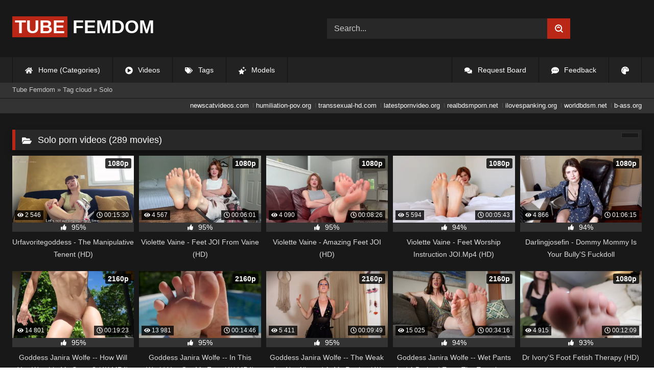

--- FILE ---
content_type: text/html; charset=utf-8
request_url: https://tubefemdom.net/tags/Solo/
body_size: 8675
content:
<!DOCTYPE html><html lang="en-US"><head><meta charset="utf-8"><title>Download Solo porn videos (289 movies)</title><meta name="description" content="Watch & Download free Solo porn videos (289 movies). Get instant access for premium High Quality!"><meta name="keywords" content="online porn, online femdom, watch online porn, free online oprn, online domination, online fetish porn, online cuckold, online CEI porn, POV Model porn, free POV Model, Dirty Talk, Masturbation Instructions, free Masturbation Instructions, download Dirty Talk porn, best porn video, download porn, free porn, new porn, exclusive porn for free, Femdom, Fetish, Domination, Kinky Porn, Cum Eating Instruction, Small Penis Humiliation, Bi Humiliation, Strapon POV, Foot Worship, Spandex, Spitting, Tease and Denial, Trampling, Whipping Cuckold, Ballbusting, Whipping Caning, BDSM, Ass Worship, Ballbusting, Boot Fetish, Brat Girls, Caning, Nerd Abuse by Mean Girls, Pony Play, Shoe licking, Chastity, Cheerleaders, Cuckolding, Femdom POV, Financial Domination, Foot Worship, Handjob, Human Ashtray, Human Furniture, Jerk Off Instruction, Lesbian Domination, Dildo Training, Face Fucking, Face Sitting, Face Slapping, Milking Machine, Natalya POV, Sissy Training"><meta name="generator" content="DataLife Engine (http://dle-news.ru)"><link rel="search" type="application/opensearchdescription+xml" href="https://tubefemdom.net/index.php?do=opensearch" title="Femdom Fetish Tube | HD Domination Kinky Porn| Watch Online or Download"><link rel="canonical" href="https://tubefemdom.net/tags/Solo/"><link rel="alternate" type="application/rss+xml" title="Femdom Fetish Tube | HD Domination Kinky Porn| Watch Online or Download" href="https://tubefemdom.net/rss.xml"><meta name="HandheldFriendly" content="true"><meta name="viewport" content="initial-scale=1.0,width=device-width"> <link rel="apple-touch-icon" sizes="180x180" href="/templates/videok2s/images/favicon/apple-touch-icon.png"> <link rel="icon" type="image/png" sizes="32x32" href="/templates/videok2s/images/favicon/favicon-32x32.png"> <link rel="icon" type="image/png" sizes="16x16" href="/templates/videok2s/images/favicon/favicon-16x16.png"> <link rel="manifest" href="/templates/videok2s/images/favicon/site.webmanifest"> <link rel="mask-icon" href="/templates/videok2s/images/favicon/safari-pinned-tab.svg" color="#5bbad5"> <link rel="shortcut icon" href="/templates/videok2s/images/favicon/favicon.ico"> <meta name="msapplication-TileColor" content="#00a300"> <meta name="msapplication-config" content="/templates/videok2s/images/favicon/browserconfig.xml"> <meta name="theme-color" content="#ffffff"> <meta name="google-site-verification" content="ZfRby0qif83CZJiz60aZnl4_uAa5NbPiXaBrtQJmH2U"> <meta name="ahrefs-site-verification" content="b510945afc476e055a81bfab79085cf45cd95393c3e1fe7c83095f9bfaee1689"> <script>const theme=document.querySelector('html')
const currentTheme=localStorage.getItem('theme')
function setTheme(name){theme.setAttribute('theme',name)
localStorage.setItem('theme',name)}
if(currentTheme){theme.setAttribute('theme',currentTheme)}else{setTheme('dark')}</script> <link rel="stylesheet" href="/engine/classes/min/index.php?charset=utf-8&amp;f=/templates/videok2s/css/styles-crossbrowser.css&amp;7"></head><body> <div class="wrapper"> <div class="content"> <header> <div class="brand-site central"> <div class="logo"> <a href="/" title="TubeFemdom.net"><b>Tube</b> Femdom</a> </div> <div class="mob-menu"></div> <form method="post" class="search"> <input name="story" value="Search..." onfocus="if (this.value == 'Search...') {this.value = '';}" onblur="if (this.value == '') {this.value = 'Search...';}" type="search"> <button type="submit" title="Find"><svg class="icon icon-search"><use xlink:href="#icon-search"></use></svg></button> <input type="hidden" name="do" value="search"> <input type="hidden" name="subaction" value="search"> </form> </div> <nav> <ul class="central"> <li><a href="/" title="Home (Categories)"><svg class="icon"><use xlink:href="#icon-home"></use></svg> Home (Categories)</a></li> <li><a href="/lastnews/" title="Videos"><svg class="icon"><use xlink:href="#icon-video"></use></svg> Videos</a></li> <li><a href="/tags/" title="Tags"><svg class="icon"><use xlink:href="#icon-tags"></use></svg> Tags</a></li> <li class="last"><a href="/models/" title="Models"><svg class="icon"><use xlink:href="#icon-stars"></use></svg> Models</a></li> <li class="right last"><div class="site-color" title="Change site color"><svg class="icon"><use xlink:href="#icon-palette"></use></svg> </div></li> <li class="right"><a href="/feedback" title="Feedback"><svg class="icon"><use xlink:href="#comment-dots"></use></svg> Feedback</a></li> <li class="right"><a href="/request-board" title="Request Board"><svg class="icon"><use xlink:href="#comments"></use></svg> Request Board</a></li> </ul> </nav> </header> <div class="speedbar"> <div class="central"><span itemscope itemtype="https://schema.org/BreadcrumbList"><span itemprop="itemListElement" itemscope itemtype="https://schema.org/ListItem"><meta itemprop="position" content="1"><a href="https://tubefemdom.net/" itemprop="item"><span itemprop="name">Tube Femdom</span></a></span> » <span itemprop="itemListElement" itemscope itemtype="https://schema.org/ListItem"><meta itemprop="position" content="2"><a href="https://tubefemdom.net/tags/" itemprop="item"><span itemprop="name">Tag cloud</span></a></span> » Solo</span></div></div> <div class="speedbar ln"> <div class="central"> <a href="https://newscatvideos.com" target="_blank">newscatvideos.com</a> <a href="https://humiliation-pov.org" target="_blank">humiliation-pov.org</a> <a href="https://transsexual-hd.com" target="_blank">transsexual-hd.com</a> <a href="https://latestpornvideo.org" target="_blank">latestpornvideo.org</a> <a href="https://realbdsmporn.net" target="_blank">realbdsmporn.net</a> <a href="https://ilovespanking.org" target="_blank">ilovespanking.org</a> <a href="https://worldbdsm.net" target="_blank">worldbdsm.net</a> <a href="https://b-ass.org" target="_blank">b-ass.org</a> </div> </div> <main> <form name="news_set_sort" id="news_set_sort" method="post"><ul class="sort"><li class="asc"><a href="#" onclick="dle_change_sort('date','asc'); return false;">date</a></li><li><a href="#" onclick="dle_change_sort('rating','desc'); return false;">rating</a></li><li><a href="#" onclick="dle_change_sort('news_read','desc'); return false;">read</a></li><li><a href="#" onclick="dle_change_sort('comm_num','desc'); return false;">comments</a></li><li><a href="#" onclick="dle_change_sort('title','desc'); return false;">title</a></li></ul><input type="hidden" name="dlenewssortby" id="dlenewssortby" value="date" /><input type="hidden" name="dledirection" id="dledirection" value="DESC" /><input type="hidden" name="set_new_sort" id="set_new_sort" value="dle_sort_tags" /><input type="hidden" name="set_direction_sort" id="set_direction_sort" value="dle_direction_tags" /></form> <h1><svg class="icon icon-folder"><use xlink:href="#icon-folder"></use></svg> Solo porn videos (289 movies)</h1> <div class="cat-shortstory"><article class="shortstory"> <a href="https://tubefemdom.net/32800-urfavoritegoddess-the-manipulative-tenent-hd.html"> <span class="img-video"> <video data-src="/uploads/Webm/Webm_92721554.webm" autoplay loop muted playsinline>Your browser does not support the video tag.</video> <img data-src="/uploads/Cover/Cover_92721554.webp" alt="Poster: Urfavoritegoddess - The Manipulative Tenent (HD)" title="Poster: Urfavoritegoddess - The Manipulative Tenent (HD)" src="[data-uri]"> <i class="views"><svg class="icon"><use xlink:href="#icon-eye"></use></svg> 2 546</i> <i class="duration"><svg class="icon"><use xlink:href="#icon-clock"></use></svg> 00:15:30</i> <b class="quality">1080p</b> </span> <div class="rating-panel"> <div class="frate"><div class="rate-data"> <svg class="icon"><use xlink:href="#icon-thumbs-up"></use></svg> <span class="val short-rate-perc"><span class="ratingtypeplusminus ratingplus" >+343</span><span id="vote-num-id-32800">384</span></span> </div></div> <span class="stat"></span> </div> <h2 class="text">Urfavoritegoddess - The Manipulative Tenent (HD)</h2> </a> </article><article class="shortstory"> <a href="https://tubefemdom.net/32770-violette-vaine-feet-joi-from-vaine-hd.html"> <span class="img-video"> <video data-src="/uploads/Webm/Webm_72792542.webm" autoplay loop muted playsinline>Your browser does not support the video tag.</video> <img data-src="/uploads/Cover/Cover_72792542.webp" alt="Poster: Violette Vaine - Feet JOI From Vaine (HD)" title="Poster: Violette Vaine - Feet JOI From Vaine (HD)" src="[data-uri]"> <i class="views"><svg class="icon"><use xlink:href="#icon-eye"></use></svg> 4 567</i> <i class="duration"><svg class="icon"><use xlink:href="#icon-clock"></use></svg> 00:06:01</i> <b class="quality">1080p</b> </span> <div class="rating-panel"> <div class="frate"><div class="rate-data"> <svg class="icon"><use xlink:href="#icon-thumbs-up"></use></svg> <span class="val short-rate-perc"><span class="ratingtypeplusminus ratingplus" >+615</span><span id="vote-num-id-32770">686</span></span> </div></div> <span class="stat"></span> </div> <h2 class="text">Violette Vaine - Feet JOI From Vaine (HD)</h2> </a> </article><article class="shortstory"> <a href="https://tubefemdom.net/32744-violette-vaine-amazing-feet-joi-hd.html"> <span class="img-video"> <video data-src="/uploads/Webm/Webm_39163365.webm" autoplay loop muted playsinline>Your browser does not support the video tag.</video> <img data-src="/uploads/Cover/Cover_39163365.webp" alt="Poster: Violette Vaine - Amazing Feet JOI (HD)" title="Poster: Violette Vaine - Amazing Feet JOI (HD)" src="[data-uri]"> <i class="views"><svg class="icon"><use xlink:href="#icon-eye"></use></svg> 4 090</i> <i class="duration"><svg class="icon"><use xlink:href="#icon-clock"></use></svg> 00:08:26</i> <b class="quality">1080p</b> </span> <div class="rating-panel"> <div class="frate"><div class="rate-data"> <svg class="icon"><use xlink:href="#icon-thumbs-up"></use></svg> <span class="val short-rate-perc"><span class="ratingtypeplusminus ratingplus" >+566</span><span id="vote-num-id-32744">627</span></span> </div></div> <span class="stat"></span> </div> <h2 class="text">Violette Vaine - Amazing Feet JOI (HD)</h2> </a> </article><article class="shortstory"> <a href="https://tubefemdom.net/32734-violette-vaine-feet-worship-instruction-joimp4-hd.html"> <span class="img-video"> <video data-src="/uploads/Webm/Webm_19221044.webm" autoplay loop muted playsinline>Your browser does not support the video tag.</video> <img data-src="/uploads/Cover/Cover_19221044.webp" alt="Poster: Violette Vaine - Feet Worship Instruction JOI.Mp4 (HD)" title="Poster: Violette Vaine - Feet Worship Instruction JOI.Mp4 (HD)" src="[data-uri]"> <i class="views"><svg class="icon"><use xlink:href="#icon-eye"></use></svg> 5 594</i> <i class="duration"><svg class="icon"><use xlink:href="#icon-clock"></use></svg> 00:05:43</i> <b class="quality">1080p</b> </span> <div class="rating-panel"> <div class="frate"><div class="rate-data"> <svg class="icon"><use xlink:href="#icon-thumbs-up"></use></svg> <span class="val short-rate-perc"><span class="ratingtypeplusminus ratingplus" >+794</span><span id="vote-num-id-32734">903</span></span> </div></div> <span class="stat"></span> </div> <h2 class="text">Violette Vaine - Feet Worship Instruction JOI.Mp4 (HD)</h2> </a> </article><article class="shortstory"> <a href="https://tubefemdom.net/32666-darlingjosefin-dommy-mommy-is-your-bullys-fuckdoll.html"> <span class="img-video"> <video data-src="/uploads/Webm/Webm_35328789.webm" autoplay loop muted playsinline>Your browser does not support the video tag.</video> <img data-src="/uploads/Cover/Cover_35328789.webp" alt="Poster: Darlingjosefin - Dommy Mommy Is Your Bully&#039;S Fuckdoll" title="Poster: Darlingjosefin - Dommy Mommy Is Your Bully&#039;S Fuckdoll" src="[data-uri]"> <i class="views"><svg class="icon"><use xlink:href="#icon-eye"></use></svg> 4 866</i> <i class="duration"><svg class="icon"><use xlink:href="#icon-clock"></use></svg> 01:06:15</i> <b class="quality">1080p</b> </span> <div class="rating-panel"> <div class="frate"><div class="rate-data"> <svg class="icon"><use xlink:href="#icon-thumbs-up"></use></svg> <span class="val short-rate-perc"><span class="ratingtypeplusminus ratingplus" >+662</span><span id="vote-num-id-32666">752</span></span> </div></div> <span class="stat"></span> </div> <h2 class="text">Darlingjosefin - Dommy Mommy Is Your Bully&#039;S Fuckdoll</h2> </a> </article><article class="shortstory"> <a href="https://tubefemdom.net/32661-goddess-janira-wolfe-how-will-you-worship-my-sweat-4k-mp4.html"> <span class="img-video"> <video data-src="/uploads/Webm/Webm_57746237.webm" autoplay loop muted playsinline>Your browser does not support the video tag.</video> <img data-src="/uploads/Cover/Cover_57746237.webp" alt="Poster: Goddess Janira Wolfe -- How Will You Worship My Sweat? (4K MP4)" title="Poster: Goddess Janira Wolfe -- How Will You Worship My Sweat? (4K MP4)" src="[data-uri]"> <i class="views"><svg class="icon"><use xlink:href="#icon-eye"></use></svg> 14 801</i> <i class="duration"><svg class="icon"><use xlink:href="#icon-clock"></use></svg> 00:19:23</i> <b class="quality">2160p</b> </span> <div class="rating-panel"> <div class="frate"><div class="rate-data"> <svg class="icon"><use xlink:href="#icon-thumbs-up"></use></svg> <span class="val short-rate-perc"><span class="ratingtypeplusminus ratingplus" >+2414</span><span id="vote-num-id-32661">2702</span></span> </div></div> <span class="stat"></span> </div> <h2 class="text">Goddess Janira Wolfe -- How Will You Worship My Sweat? (4K MP4)</h2> </a> </article><article class="shortstory"> <a href="https://tubefemdom.net/32660-goddess-janira-wolfe-in-this-world-you-get-my-feet-4k-mp4.html"> <span class="img-video"> <video data-src="/uploads/Webm/Webm_54734194.webm" autoplay loop muted playsinline>Your browser does not support the video tag.</video> <img data-src="/uploads/Cover/Cover_54734194.webp" alt="Poster: Goddess Janira Wolfe -- In This World You Get My Feet (4K MP4)" title="Poster: Goddess Janira Wolfe -- In This World You Get My Feet (4K MP4)" src="[data-uri]"> <i class="views"><svg class="icon"><use xlink:href="#icon-eye"></use></svg> 13 981</i> <i class="duration"><svg class="icon"><use xlink:href="#icon-clock"></use></svg> 00:14:46</i> <b class="quality">2160p</b> </span> <div class="rating-panel"> <div class="frate"><div class="rate-data"> <svg class="icon"><use xlink:href="#icon-thumbs-up"></use></svg> <span class="val short-rate-perc"><span class="ratingtypeplusminus ratingplus" >+2271</span><span id="vote-num-id-32660">2523</span></span> </div></div> <span class="stat"></span> </div> <h2 class="text">Goddess Janira Wolfe -- In This World You Get My Feet (4K MP4)</h2> </a> </article><article class="shortstory"> <a href="https://tubefemdom.net/32659-goddess-janira-wolfe-the-weak-are-not-allowed-at-my-parties-4k-mp4.html"> <span class="img-video"> <video data-src="/uploads/Webm/Webm_18364155.webm" autoplay loop muted playsinline>Your browser does not support the video tag.</video> <img data-src="/uploads/Cover/Cover_18364155.webp" alt="Poster: Goddess Janira Wolfe -- The Weak Are Not Allowed At My Parties (4K MP4)" title="Poster: Goddess Janira Wolfe -- The Weak Are Not Allowed At My Parties (4K MP4)" src="[data-uri]"> <i class="views"><svg class="icon"><use xlink:href="#icon-eye"></use></svg> 5 411</i> <i class="duration"><svg class="icon"><use xlink:href="#icon-clock"></use></svg> 00:09:49</i> <b class="quality">2160p</b> </span> <div class="rating-panel"> <div class="frate"><div class="rate-data"> <svg class="icon"><use xlink:href="#icon-thumbs-up"></use></svg> <span class="val short-rate-perc"><span class="ratingtypeplusminus ratingplus" >+817</span><span id="vote-num-id-32659">911</span></span> </div></div> <span class="stat"></span> </div> <h2 class="text">Goddess Janira Wolfe -- The Weak Are Not Allowed At My Parties (4K MP4)</h2> </a> </article><article class="shortstory"> <a href="https://tubefemdom.net/32658-goddess-janira-wolfe-wet-pants-and-a-bruised-ego-the-experience-every-foot-freak-needs-4k-mp4.html"> <span class="img-video"> <video data-src="/uploads/Webm/Webm_10835159.webm" autoplay loop muted playsinline>Your browser does not support the video tag.</video> <img data-src="/uploads/Cover/Cover_10835159.webp" alt="Poster: Goddess Janira Wolfe -- Wet Pants And A Bruised Ego - The Experience Every Foot Freak Needs (4K MP4)" title="Poster: Goddess Janira Wolfe -- Wet Pants And A Bruised Ego - The Experience Every Foot Freak Needs (4K MP4)" src="[data-uri]"> <i class="views"><svg class="icon"><use xlink:href="#icon-eye"></use></svg> 15 025</i> <i class="duration"><svg class="icon"><use xlink:href="#icon-clock"></use></svg> 00:34:16</i> <b class="quality">2160p</b> </span> <div class="rating-panel"> <div class="frate"><div class="rate-data"> <svg class="icon"><use xlink:href="#icon-thumbs-up"></use></svg> <span class="val short-rate-perc"><span class="ratingtypeplusminus ratingplus" >+2237</span><span id="vote-num-id-32658">2519</span></span> </div></div> <span class="stat"></span> </div> <h2 class="text">Goddess Janira Wolfe -- Wet Pants And A Bruised Ego - The Experience Every Foot Freak Needs (4K MP4)</h2> </a> </article><article class="shortstory"> <a href="https://tubefemdom.net/32542-dr-ivorys-foot-fetish-therapy-hd.html"> <span class="img-video"> <video data-src="/uploads/Webm/Webm_32629864.webm" autoplay loop muted playsinline>Your browser does not support the video tag.</video> <img data-src="/uploads/Cover/Cover_32629864.webp" alt="Poster: Dr Ivory&#039;S Foot Fetish Therapy (HD)" title="Poster: Dr Ivory&#039;S Foot Fetish Therapy (HD)" src="[data-uri]"> <i class="views"><svg class="icon"><use xlink:href="#icon-eye"></use></svg> 4 915</i> <i class="duration"><svg class="icon"><use xlink:href="#icon-clock"></use></svg> 00:12:09</i> <b class="quality">1080p</b> </span> <div class="rating-panel"> <div class="frate"><div class="rate-data"> <svg class="icon"><use xlink:href="#icon-thumbs-up"></use></svg> <span class="val short-rate-perc"><span class="ratingtypeplusminus ratingplus" >+662</span><span id="vote-num-id-32542">771</span></span> </div></div> <span class="stat"></span> </div> <h2 class="text">Dr Ivory&#039;S Foot Fetish Therapy (HD)</h2> </a> </article><article class="shortstory"> <a href="https://tubefemdom.net/32443-goddess-clue-my-feet-are-your-love-life-4k.html"> <span class="img-video"> <video data-src="/uploads/Webm/Webm_65365939.webm" autoplay loop muted playsinline>Your browser does not support the video tag.</video> <img data-src="/uploads/Cover/Cover_65365939.webp" alt="Poster: Goddess Clue - My Feet Are Your Love Life (4K)" title="Poster: Goddess Clue - My Feet Are Your Love Life (4K)" src="[data-uri]"> <i class="views"><svg class="icon"><use xlink:href="#icon-eye"></use></svg> 5 440</i> <i class="duration"><svg class="icon"><use xlink:href="#icon-clock"></use></svg> 00:08:21</i> <b class="quality">2160p</b> </span> <div class="rating-panel"> <div class="frate"><div class="rate-data"> <svg class="icon"><use xlink:href="#icon-thumbs-up"></use></svg> <span class="val short-rate-perc"><span class="ratingtypeplusminus ratingplus" >+738</span><span id="vote-num-id-32443">908</span></span> </div></div> <span class="stat"></span> </div> <h2 class="text">Goddess Clue - My Feet Are Your Love Life (4K)</h2> </a> </article><article class="shortstory"> <a href="https://tubefemdom.net/32410-longjoiclips-xtreme-devotion-for-foot-goddess-ama-4k.html"> <span class="img-video"> <video data-src="/uploads/Webm/Webm_04531247.webm" autoplay loop muted playsinline>Your browser does not support the video tag.</video> <img data-src="/uploads/Cover/Cover_04531247.webp" alt="Poster: [LongJOIClips] Xtreme Devotion For Foot-Goddess Ama (4K)" title="Poster: [LongJOIClips] Xtreme Devotion For Foot-Goddess Ama (4K)" src="[data-uri]"> <i class="views"><svg class="icon"><use xlink:href="#icon-eye"></use></svg> 5 291</i> <i class="duration"><svg class="icon"><use xlink:href="#icon-clock"></use></svg> 00:20:39</i> <b class="quality">2160p</b> </span> <div class="rating-panel"> <div class="frate"><div class="rate-data"> <svg class="icon"><use xlink:href="#icon-thumbs-up"></use></svg> <span class="val short-rate-perc"><span class="ratingtypeplusminus ratingplus" >+729</span><span id="vote-num-id-32410">891</span></span> </div></div> <span class="stat"></span> </div> <h2 class="text">[LongJOIClips] Xtreme Devotion For Foot-Goddess Ama (4K)</h2> </a> </article><article class="shortstory"> <a href="https://tubefemdom.net/32220-manyvids-solo-becoming-my-caged-cucked-slave-dina-sky.html"> <span class="img-video"> <video data-src="/uploads/Webm/Webm_09237788.webm" autoplay loop muted playsinline>Your browser does not support the video tag.</video> <img data-src="/uploads/Cover/Cover_09237788.webp" alt="Poster: [ManyVids] (SOLO) Becoming My Caged Cucked Slave - Dina Sky" title="Poster: [ManyVids] (SOLO) Becoming My Caged Cucked Slave - Dina Sky" src="[data-uri]"> <i class="views"><svg class="icon"><use xlink:href="#icon-eye"></use></svg> 5 198</i> <i class="duration"><svg class="icon"><use xlink:href="#icon-clock"></use></svg> 00:37:26</i> <b class="quality">1080p</b> </span> <div class="rating-panel"> <div class="frate"><div class="rate-data"> <svg class="icon"><use xlink:href="#icon-thumbs-up"></use></svg> <span class="val short-rate-perc"><span class="ratingtypeplusminus ratingplus" >+705</span><span id="vote-num-id-32220">913</span></span> </div></div> <span class="stat"></span> </div> <h2 class="text">[ManyVids] (SOLO) Becoming My Caged Cucked Slave - Dina Sky</h2> </a> </article><article class="shortstory"> <a href="https://tubefemdom.net/31820-evelina-mistress-pornhubcom.html"> <span class="img-video"> <video data-src="/uploads/Webm/Webm_22845798.webm" autoplay loop muted playsinline>Your browser does not support the video tag.</video> <img data-src="/uploads/Cover/Cover_22845798.webp" alt="Poster: (Evelina Mistress / PornHub.Com)" title="Poster: (Evelina Mistress / PornHub.Com)" src="[data-uri]"> <i class="views"><svg class="icon"><use xlink:href="#icon-eye"></use></svg> 5 598</i> <i class="duration"><svg class="icon"><use xlink:href="#icon-clock"></use></svg> 00:12:07</i> <b class="quality">1080
1080p</b> </span> <div class="rating-panel"> <div class="frate"><div class="rate-data"> <svg class="icon"><use xlink:href="#icon-thumbs-up"></use></svg> <span class="val short-rate-perc"><span class="ratingtypeplusminus ratingplus" >+767</span><span id="vote-num-id-31820">995</span></span> </div></div> <span class="stat"></span> </div> <h2 class="text">(Evelina Mistress / PornHub.Com)</h2> </a> </article><article class="shortstory"> <a href="https://tubefemdom.net/31812-evelina-mistress-pornhubcom.html"> <span class="img-video"> <video data-src="/uploads/Webm/Webm_50385541.webm" autoplay loop muted playsinline>Your browser does not support the video tag.</video> <img data-src="/uploads/Cover/Cover_50385541.webp" alt="Poster: (Evelina Mistress / PornHub.Com)" title="Poster: (Evelina Mistress / PornHub.Com)" src="[data-uri]"> <i class="views"><svg class="icon"><use xlink:href="#icon-eye"></use></svg> 5 430</i> <i class="duration"><svg class="icon"><use xlink:href="#icon-clock"></use></svg> 00:12:27</i> <b class="quality">1080
1080p</b> </span> <div class="rating-panel"> <div class="frate"><div class="rate-data"> <svg class="icon"><use xlink:href="#icon-thumbs-up"></use></svg> <span class="val short-rate-perc"><span class="ratingtypeplusminus ratingplus" >+702</span><span id="vote-num-id-31812">921</span></span> </div></div> <span class="stat"></span> </div> <h2 class="text">(Evelina Mistress / PornHub.Com)</h2> </a> </article><article class="shortstory"> <a href="https://tubefemdom.net/30859-kittina-clairette-kittina-clairette-in-sint-maarten-1762.html"> <span class="img-video"> <video data-src="/uploads/Webm/Webm_64771051.webm" autoplay loop muted playsinline>Your browser does not support the video tag.</video> <img data-src="/uploads/Cover/Cover_64771051.webp" alt="Poster: Kittina Clairette (Kittina Clairette In Sint Maarten / 1762)" title="Poster: Kittina Clairette (Kittina Clairette In Sint Maarten / 1762)" src="[data-uri]"> <i class="views"><svg class="icon"><use xlink:href="#icon-eye"></use></svg> 5 765</i> <i class="duration"><svg class="icon"><use xlink:href="#icon-clock"></use></svg> 01:01:54</i> <b class="quality">2160p</b> </span> <div class="rating-panel"> <div class="frate"><div class="rate-data"> <svg class="icon"><use xlink:href="#icon-thumbs-up"></use></svg> <span class="val short-rate-perc"><span class="ratingtypeplusminus ratingplus" >+746</span><span id="vote-num-id-30859">980</span></span> </div></div> <span class="stat"></span> </div> <h2 class="text">Kittina Clairette (Kittina Clairette In Sint Maarten / 1762)</h2> </a> </article><article class="shortstory"> <a href="https://tubefemdom.net/30842-nylon-office-fetisch-oftly-goldwin.html"> <span class="img-video"> <video data-src="/uploads/Webm/Webm_90257752.webm" autoplay loop muted playsinline>Your browser does not support the video tag.</video> <img data-src="/uploads/Cover/Cover_90257752.webp" alt="Poster: Nylon Office Fetisch / (Oftly Goldwin)" title="Poster: Nylon Office Fetisch / (Oftly Goldwin)" src="[data-uri]"> <i class="views"><svg class="icon"><use xlink:href="#icon-eye"></use></svg> 5 689</i> <i class="duration"><svg class="icon"><use xlink:href="#icon-clock"></use></svg> 01:29:40</i> <b class="quality">576p</b> </span> <div class="rating-panel"> <div class="frate"><div class="rate-data"> <svg class="icon"><use xlink:href="#icon-thumbs-up"></use></svg> <span class="val short-rate-perc"><span class="ratingtypeplusminus ratingplus" >+704</span><span id="vote-num-id-30842">933</span></span> </div></div> <span class="stat"></span> </div> <h2 class="text">Nylon Office Fetisch / (Oftly Goldwin)</h2> </a> </article><article class="shortstory"> <a href="https://tubefemdom.net/30746-olivia-jay-olivia-jay-in-puerto-vallarta-1759.html"> <span class="img-video"> <video data-src="/uploads/Webm/Webm_61104759.webm" autoplay loop muted playsinline>Your browser does not support the video tag.</video> <img data-src="/uploads/Cover/Cover_61104759.webp" alt="Poster: Olivia Jay (Olivia Jay In Puerto Vallarta / 1759)" title="Poster: Olivia Jay (Olivia Jay In Puerto Vallarta / 1759)" src="[data-uri]"> <i class="views"><svg class="icon"><use xlink:href="#icon-eye"></use></svg> 5 906</i> <i class="duration"><svg class="icon"><use xlink:href="#icon-clock"></use></svg> 00:39:53</i> <b class="quality">2160p</b> </span> <div class="rating-panel"> <div class="frate"><div class="rate-data"> <svg class="icon"><use xlink:href="#icon-thumbs-up"></use></svg> <span class="val short-rate-perc"><span class="ratingtypeplusminus ratingplus" >+754</span><span id="vote-num-id-30746">994</span></span> </div></div> <span class="stat"></span> </div> <h2 class="text">Olivia Jay (Olivia Jay In Puerto Vallarta / 1759)</h2> </a> </article><article class="shortstory"> <a href="https://tubefemdom.net/30724-lea-guerlin-lea-guerlin-in-st-martin-1752.html"> <span class="img-video"> <video data-src="/uploads/Webm/Webm_36488944.webm" autoplay loop muted playsinline>Your browser does not support the video tag.</video> <img data-src="/uploads/Cover/Cover_36488944.webp" alt="Poster: Lea Guerlin (Lea Guerlin In St. Martin / 1752)" title="Poster: Lea Guerlin (Lea Guerlin In St. Martin / 1752)" src="[data-uri]"> <i class="views"><svg class="icon"><use xlink:href="#icon-eye"></use></svg> 5 578</i> <i class="duration"><svg class="icon"><use xlink:href="#icon-clock"></use></svg> 00:38:30</i> <b class="quality">2160p</b> </span> <div class="rating-panel"> <div class="frate"><div class="rate-data"> <svg class="icon"><use xlink:href="#icon-thumbs-up"></use></svg> <span class="val short-rate-perc"><span class="ratingtypeplusminus ratingplus" >+731</span><span id="vote-num-id-30724">956</span></span> </div></div> <span class="stat"></span> </div> <h2 class="text">Lea Guerlin (Lea Guerlin In St. Martin / 1752)</h2> </a> </article><article class="shortstory"> <a href="https://tubefemdom.net/30707-alison-rey-pigtail-princess-wants-to-play-24052022.html"> <span class="img-video"> <video data-src="/uploads/Webm/Webm_07814991.webm" autoplay loop muted playsinline>Your browser does not support the video tag.</video> <img data-src="/uploads/Cover/Cover_07814991.webp" alt="Poster: Alison Rey - Pigtail Princess Wants To Play (24.05.2022)" title="Poster: Alison Rey - Pigtail Princess Wants To Play (24.05.2022)" src="[data-uri]"> <i class="views"><svg class="icon"><use xlink:href="#icon-eye"></use></svg> 5 801</i> <i class="duration"><svg class="icon"><use xlink:href="#icon-clock"></use></svg> 00:10:54</i> <b class="quality">1080p</b> </span> <div class="rating-panel"> <div class="frate"><div class="rate-data"> <svg class="icon"><use xlink:href="#icon-thumbs-up"></use></svg> <span class="val short-rate-perc"><span class="ratingtypeplusminus ratingplus" >+722</span><span id="vote-num-id-30707">954</span></span> </div></div> <span class="stat"></span> </div> <h2 class="text">Alison Rey - Pigtail Princess Wants To Play (24.05.2022)</h2> </a> </article><article class="shortstory"> <a href="https://tubefemdom.net/30706-alison-rey-pigtail-princess-wants-to-play-24052022.html"> <span class="img-video"> <video data-src="/uploads/Webm/Webm_80213566.webm" autoplay loop muted playsinline>Your browser does not support the video tag.</video> <img data-src="/uploads/Cover/Cover_80213566.webp" alt="Poster: Alison Rey - Pigtail Princess Wants To Play (24.05.2022)" title="Poster: Alison Rey - Pigtail Princess Wants To Play (24.05.2022)" src="[data-uri]"> <i class="views"><svg class="icon"><use xlink:href="#icon-eye"></use></svg> 5 970</i> <i class="duration"><svg class="icon"><use xlink:href="#icon-clock"></use></svg> 00:10:54</i> <b class="quality">720p</b> </span> <div class="rating-panel"> <div class="frate"><div class="rate-data"> <svg class="icon"><use xlink:href="#icon-thumbs-up"></use></svg> <span class="val short-rate-perc"><span class="ratingtypeplusminus ratingplus" >+757</span><span id="vote-num-id-30706">998</span></span> </div></div> <span class="stat"></span> </div> <h2 class="text">Alison Rey - Pigtail Princess Wants To Play (24.05.2022)</h2> </a> </article><article class="shortstory"> <a href="https://tubefemdom.net/30689-scores-swimsuit-stars-30th-anniversary-special.html"> <span class="img-video"> <video data-src="/uploads/Webm/Webm_87077083.webm" autoplay loop muted playsinline>Your browser does not support the video tag.</video> <img data-src="/uploads/Cover/Cover_87077083.webp" alt="Poster: SCORE&#039;S Swimsuit Stars: 30Th Anniversary Special" title="Poster: SCORE&#039;S Swimsuit Stars: 30Th Anniversary Special" src="[data-uri]"> <i class="views"><svg class="icon"><use xlink:href="#icon-eye"></use></svg> 6 681</i> <i class="duration"><svg class="icon"><use xlink:href="#icon-clock"></use></svg> 00:42:21</i> <b class="quality">1080p</b> </span> <div class="rating-panel"> <div class="frate"><div class="rate-data"> <svg class="icon"><use xlink:href="#icon-thumbs-up"></use></svg> <span class="val short-rate-perc"><span class="ratingtypeplusminus ratingplus" >+840</span><span id="vote-num-id-30689">1114</span></span> </div></div> <span class="stat"></span> </div> <h2 class="text">SCORE&#039;S Swimsuit Stars: 30Th Anniversary Special</h2> </a> </article><article class="shortstory"> <a href="https://tubefemdom.net/30688-marcela-soft-as-silk.html"> <span class="img-video"> <video data-src="/uploads/Webm/Webm_51527340.webm" autoplay loop muted playsinline>Your browser does not support the video tag.</video> <img data-src="/uploads/Cover/Cover_51527340.webp" alt="Poster: Marcela (Soft As Silk)" title="Poster: Marcela (Soft As Silk)" src="[data-uri]"> <i class="views"><svg class="icon"><use xlink:href="#icon-eye"></use></svg> 6 633</i> <i class="duration"><svg class="icon"><use xlink:href="#icon-clock"></use></svg> 00:16:33</i> <b class="quality">1080p</b> </span> <div class="rating-panel"> <div class="frate"><div class="rate-data"> <svg class="icon"><use xlink:href="#icon-thumbs-up"></use></svg> <span class="val short-rate-perc"><span class="ratingtypeplusminus ratingplus" >+875</span><span id="vote-num-id-30688">1143</span></span> </div></div> <span class="stat"></span> </div> <h2 class="text">Marcela (Soft As Silk)</h2> </a> </article><article class="shortstory"> <a href="https://tubefemdom.net/30685-mistress-helix-simple-key-test-30052017.html"> <span class="img-video"> <video data-src="/uploads/Webm/Webm_47490526.webm" autoplay loop muted playsinline>Your browser does not support the video tag.</video> <img data-src="/uploads/Cover/Cover_47490526.webp" alt="Poster: Mistress Helix (Simple Key Test / 30.05.2017)" title="Poster: Mistress Helix (Simple Key Test / 30.05.2017)" src="[data-uri]"> <i class="views"><svg class="icon"><use xlink:href="#icon-eye"></use></svg> 5 553</i> <i class="duration"><svg class="icon"><use xlink:href="#icon-clock"></use></svg> 00:08:33</i> <b class="quality">1080p</b> </span> <div class="rating-panel"> <div class="frate"><div class="rate-data"> <svg class="icon"><use xlink:href="#icon-thumbs-up"></use></svg> <span class="val short-rate-perc"><span class="ratingtypeplusminus ratingplus" >+721</span><span id="vote-num-id-30685">947</span></span> </div></div> <span class="stat"></span> </div> <h2 class="text">Mistress Helix (Simple Key Test / 30.05.2017)</h2> </a> </article><article class="shortstory"> <a href="https://tubefemdom.net/30684-mistress-helix-all-i-have-to-do-is-ask-13052017.html"> <span class="img-video"> <video data-src="/uploads/Webm/Webm_06009505.webm" autoplay loop muted playsinline>Your browser does not support the video tag.</video> <img data-src="/uploads/Cover/Cover_06009505.webp" alt="Poster: Mistress Helix (All I Have To Do Is Ask / 13.05.2017)" title="Poster: Mistress Helix (All I Have To Do Is Ask / 13.05.2017)" src="[data-uri]"> <i class="views"><svg class="icon"><use xlink:href="#icon-eye"></use></svg> 5 766</i> <i class="duration"><svg class="icon"><use xlink:href="#icon-clock"></use></svg> 00:07:05</i> <b class="quality">1080p</b> </span> <div class="rating-panel"> <div class="frate"><div class="rate-data"> <svg class="icon"><use xlink:href="#icon-thumbs-up"></use></svg> <span class="val short-rate-perc"><span class="ratingtypeplusminus ratingplus" >+758</span><span id="vote-num-id-30684">994</span></span> </div></div> <span class="stat"></span> </div> <h2 class="text">Mistress Helix (All I Have To Do Is Ask / 13.05.2017)</h2> </a> </article><article class="shortstory"> <a href="https://tubefemdom.net/30613-alexis-monroe-owned-by-alexis-21032018.html"> <span class="img-video"> <video data-src="/uploads/Webm/Webm_06571711.webm" autoplay loop muted playsinline>Your browser does not support the video tag.</video> <img data-src="/uploads/Cover/Cover_06571711.webp" alt="Poster: Alexis Monroe (Owned By Alexis / 21.03.2018)" title="Poster: Alexis Monroe (Owned By Alexis / 21.03.2018)" src="[data-uri]"> <i class="views"><svg class="icon"><use xlink:href="#icon-eye"></use></svg> 5 313</i> <i class="duration"><svg class="icon"><use xlink:href="#icon-clock"></use></svg> 00:09:56</i> <b class="quality">1080p</b> </span> <div class="rating-panel"> <div class="frate"><div class="rate-data"> <svg class="icon"><use xlink:href="#icon-thumbs-up"></use></svg> <span class="val short-rate-perc"><span class="ratingtypeplusminus ratingplus" >+680</span><span id="vote-num-id-30613">895</span></span> </div></div> <span class="stat"></span> </div> <h2 class="text">Alexis Monroe (Owned By Alexis / 21.03.2018)</h2> </a> </article><article class="shortstory"> <a href="https://tubefemdom.net/30596-lily-labeau-seduction-trance-16062017.html"> <span class="img-video"> <video data-src="/uploads/Webm/Webm_49257036.webm" autoplay loop muted playsinline>Your browser does not support the video tag.</video> <img data-src="/uploads/Cover/Cover_49257036.webp" alt="Poster: Lily Labeau (Seduction Trance / 16.06.2017)" title="Poster: Lily Labeau (Seduction Trance / 16.06.2017)" src="[data-uri]"> <i class="views"><svg class="icon"><use xlink:href="#icon-eye"></use></svg> 5 738</i> <i class="duration"><svg class="icon"><use xlink:href="#icon-clock"></use></svg> 00:08:03</i> <b class="quality">1080p</b> </span> <div class="rating-panel"> <div class="frate"><div class="rate-data"> <svg class="icon"><use xlink:href="#icon-thumbs-up"></use></svg> <span class="val short-rate-perc"><span class="ratingtypeplusminus ratingplus" >+710</span><span id="vote-num-id-30596">943</span></span> </div></div> <span class="stat"></span> </div> <h2 class="text">Lily Labeau (Seduction Trance / 16.06.2017)</h2> </a> </article><article class="shortstory"> <a href="https://tubefemdom.net/29760--evelina-mistress-pornhubcom.html"> <span class="img-video"> <video data-src="/uploads/Webm/Webm_78163039.webm" autoplay loop muted playsinline>Your browser does not support the video tag.</video> <img data-src="/uploads/Cover/Cover_78163039.webp" alt="Poster: , (Evelina Mistress / PornHub.Com)" title="Poster: , (Evelina Mistress / PornHub.Com)" src="[data-uri]"> <i class="views"><svg class="icon"><use xlink:href="#icon-eye"></use></svg> 6 487</i> <i class="duration"><svg class="icon"><use xlink:href="#icon-clock"></use></svg> 00:07:43</i> <b class="quality">720
720p</b> </span> <div class="rating-panel"> <div class="frate"><div class="rate-data"> <svg class="icon"><use xlink:href="#icon-thumbs-up"></use></svg> <span class="val short-rate-perc"><span class="ratingtypeplusminus ratingplus" >+843</span><span id="vote-num-id-29760">1106</span></span> </div></div> <span class="stat"></span> </div> <h2 class="text">, (Evelina Mistress / PornHub.Com)</h2> </a> </article><article class="shortstory"> <a href="https://tubefemdom.net/29551-gigi-allens-sissy-slut-enslavement-15122016.html"> <span class="img-video"> <video data-src="/uploads/Webm/Webm_27397372.webm" autoplay loop muted playsinline>Your browser does not support the video tag.</video> <img data-src="/uploads/Cover/Cover_27397372.webp" alt="Poster: Gigi Allens (Sissy Slut Enslavement / 15.12.2016)" title="Poster: Gigi Allens (Sissy Slut Enslavement / 15.12.2016)" src="[data-uri]"> <i class="views"><svg class="icon"><use xlink:href="#icon-eye"></use></svg> 7 703</i> <i class="duration"><svg class="icon"><use xlink:href="#icon-clock"></use></svg> 00:13:19</i> <b class="quality">1080p</b> </span> <div class="rating-panel"> <div class="frate"><div class="rate-data"> <svg class="icon"><use xlink:href="#icon-thumbs-up"></use></svg> <span class="val short-rate-perc"><span class="ratingtypeplusminus ratingplus" >+971</span><span id="vote-num-id-29551">1281</span></span> </div></div> <span class="stat"></span> </div> <h2 class="text">Gigi Allens (Sissy Slut Enslavement / 15.12.2016)</h2> </a> </article><article class="shortstory"> <a href="https://tubefemdom.net/29340-norah-nova-i-cant-wait-for-you-to-feel-my-pussy-later-26042022.html"> <span class="img-video"> <video data-src="/uploads/Webm/Webm_53208134.webm" autoplay loop muted playsinline>Your browser does not support the video tag.</video> <img data-src="/uploads/Cover/Cover_53208134.webp" alt="Poster: Norah Nova - I Can&#039;T Wait For You To Feel My Pussy Later! (26.04.2022)" title="Poster: Norah Nova - I Can&#039;T Wait For You To Feel My Pussy Later! (26.04.2022)" src="[data-uri]"> <i class="views"><svg class="icon"><use xlink:href="#icon-eye"></use></svg> 7 313</i> <i class="duration"><svg class="icon"><use xlink:href="#icon-clock"></use></svg> 00:07:47</i> <b class="quality">1080p</b> </span> <div class="rating-panel"> <div class="frate"><div class="rate-data"> <svg class="icon"><use xlink:href="#icon-thumbs-up"></use></svg> <span class="val short-rate-perc"><span class="ratingtypeplusminus ratingplus" >+953</span><span id="vote-num-id-29340">1247</span></span> </div></div> <span class="stat"></span> </div> <h2 class="text">Norah Nova - I Can&#039;T Wait For You To Feel My Pussy Later! (26.04.2022)</h2> </a> </article><article class="shortstory"> <a href="https://tubefemdom.net/29302-elle-mira-pussy-exercise.html"> <span class="img-video"> <video data-src="/uploads/Webm/Webm_42889067.webm" autoplay loop muted playsinline>Your browser does not support the video tag.</video> <img data-src="/uploads/Cover/Cover_42889067.webp" alt="Poster: Elle Mira (Pussy Exercise)" title="Poster: Elle Mira (Pussy Exercise)" src="[data-uri]"> <i class="views"><svg class="icon"><use xlink:href="#icon-eye"></use></svg> 6 880</i> <i class="duration"><svg class="icon"><use xlink:href="#icon-clock"></use></svg> 00:08:20</i> <b class="quality">1080p</b> </span> <div class="rating-panel"> <div class="frate"><div class="rate-data"> <svg class="icon"><use xlink:href="#icon-thumbs-up"></use></svg> <span class="val short-rate-perc"><span class="ratingtypeplusminus ratingplus" >+970</span><span id="vote-num-id-29302">1249</span></span> </div></div> <span class="stat"></span> </div> <h2 class="text">Elle Mira (Pussy Exercise)</h2> </a> </article><article class="shortstory"> <a href="https://tubefemdom.net/29191-jenifer-jane-dark-outside.html"> <span class="img-video"> <video data-src="/uploads/Webm/Webm_87750864.webm" autoplay loop muted playsinline>Your browser does not support the video tag.</video> <img data-src="/uploads/Cover/Cover_87750864.webp" alt="Poster: Jenifer Jane - Dark Outside" title="Poster: Jenifer Jane - Dark Outside" src="[data-uri]"> <i class="views"><svg class="icon"><use xlink:href="#icon-eye"></use></svg> 5 730</i> <i class="duration"><svg class="icon"><use xlink:href="#icon-clock"></use></svg> 00:13:51</i> <b class="quality">816p</b> </span> <div class="rating-panel"> <div class="frate"><div class="rate-data"> <svg class="icon"><use xlink:href="#icon-thumbs-up"></use></svg> <span class="val short-rate-perc"><span class="ratingtypeplusminus ratingplus" >+773</span><span id="vote-num-id-29191">1007</span></span> </div></div> <span class="stat"></span> </div> <h2 class="text">Jenifer Jane - Dark Outside</h2> </a> </article><article class="shortstory"> <a href="https://tubefemdom.net/29172-kiarra-kai-1742.html"> <span class="img-video"> <video data-src="/uploads/Webm/Webm_74036540.webm" autoplay loop muted playsinline>Your browser does not support the video tag.</video> <img data-src="/uploads/Cover/Cover_74036540.webp" alt="Poster: Kiarra Kai (#1742)" title="Poster: Kiarra Kai (#1742)" src="[data-uri]"> <i class="views"><svg class="icon"><use xlink:href="#icon-eye"></use></svg> 10 233</i> <i class="duration"><svg class="icon"><use xlink:href="#icon-clock"></use></svg> 00:35:52</i> <b class="quality">1080p</b> </span> <div class="rating-panel"> <div class="frate"><div class="rate-data"> <svg class="icon"><use xlink:href="#icon-thumbs-up"></use></svg> <span class="val short-rate-perc"><span class="ratingtypeplusminus ratingplus" >+1419</span><span id="vote-num-id-29172">1831</span></span> </div></div> <span class="stat"></span> </div> <h2 class="text">Kiarra Kai (#1742)</h2> </a> </article><article class="shortstory"> <a href="https://tubefemdom.net/29163-sofie-skye-going-deep.html"> <span class="img-video"> <video data-src="/uploads/Webm/Webm_95454484.webm" autoplay loop muted playsinline>Your browser does not support the video tag.</video> <img data-src="/uploads/Cover/Cover_95454484.webp" alt="Poster: Sofie Skye (Going Deep)" title="Poster: Sofie Skye (Going Deep)" src="[data-uri]"> <i class="views"><svg class="icon"><use xlink:href="#icon-eye"></use></svg> 6 389</i> <i class="duration"><svg class="icon"><use xlink:href="#icon-clock"></use></svg> 00:17:14</i> <b class="quality">1080p</b> </span> <div class="rating-panel"> <div class="frate"><div class="rate-data"> <svg class="icon"><use xlink:href="#icon-thumbs-up"></use></svg> <span class="val short-rate-perc"><span class="ratingtypeplusminus ratingplus" >+853</span><span id="vote-num-id-29163">1110</span></span> </div></div> <span class="stat"></span> </div> <h2 class="text">Sofie Skye (Going Deep)</h2> </a> </article><article class="shortstory"> <a href="https://tubefemdom.net/29162-allie-addison-1745.html"> <span class="img-video"> <video data-src="/uploads/Webm/Webm_35694297.webm" autoplay loop muted playsinline>Your browser does not support the video tag.</video> <img data-src="/uploads/Cover/Cover_35694297.webp" alt="Poster: Allie Addison (#1745)" title="Poster: Allie Addison (#1745)" src="[data-uri]"> <i class="views"><svg class="icon"><use xlink:href="#icon-eye"></use></svg> 5 967</i> <i class="duration"><svg class="icon"><use xlink:href="#icon-clock"></use></svg> 00:27:08</i> <b class="quality">1080p</b> </span> <div class="rating-panel"> <div class="frate"><div class="rate-data"> <svg class="icon"><use xlink:href="#icon-thumbs-up"></use></svg> <span class="val short-rate-perc"><span class="ratingtypeplusminus ratingplus" >+748</span><span id="vote-num-id-29162">987</span></span> </div></div> <span class="stat"></span> </div> <h2 class="text">Allie Addison (#1745)</h2> </a> </article><article class="shortstory"> <a href="https://tubefemdom.net/29161-eve-sweet-1747.html"> <span class="img-video"> <video data-src="/uploads/Webm/Webm_03494129.webm" autoplay loop muted playsinline>Your browser does not support the video tag.</video> <img data-src="/uploads/Cover/Cover_03494129.webp" alt="Poster: Eve Sweet (#1747)" title="Poster: Eve Sweet (#1747)" src="[data-uri]"> <i class="views"><svg class="icon"><use xlink:href="#icon-eye"></use></svg> 5 789</i> <i class="duration"><svg class="icon"><use xlink:href="#icon-clock"></use></svg> 00:34:40</i> <b class="quality">2160p</b> </span> <div class="rating-panel"> <div class="frate"><div class="rate-data"> <svg class="icon"><use xlink:href="#icon-thumbs-up"></use></svg> <span class="val short-rate-perc"><span class="ratingtypeplusminus ratingplus" >+726</span><span id="vote-num-id-29161">962</span></span> </div></div> <span class="stat"></span> </div> <h2 class="text">Eve Sweet (#1747)</h2> </a> </article><article class="shortstory"> <a href="https://tubefemdom.net/29160-eve-sweet-1747.html"> <span class="img-video"> <video data-src="/uploads/Webm/Webm_34957829.webm" autoplay loop muted playsinline>Your browser does not support the video tag.</video> <img data-src="/uploads/Cover/Cover_34957829.webp" alt="Poster: Eve Sweet (#1747)" title="Poster: Eve Sweet (#1747)" src="[data-uri]"> <i class="views"><svg class="icon"><use xlink:href="#icon-eye"></use></svg> 5 713</i> <i class="duration"><svg class="icon"><use xlink:href="#icon-clock"></use></svg> 00:34:40</i> <b class="quality">1080p</b> </span> <div class="rating-panel"> <div class="frate"><div class="rate-data"> <svg class="icon"><use xlink:href="#icon-thumbs-up"></use></svg> <span class="val short-rate-perc"><span class="ratingtypeplusminus ratingplus" >+736</span><span id="vote-num-id-29160">966</span></span> </div></div> <span class="stat"></span> </div> <h2 class="text">Eve Sweet (#1747)</h2> </a> </article><article class="shortstory"> <a href="https://tubefemdom.net/29119-alexis-crystal-1748.html"> <span class="img-video"> <video data-src="/uploads/Webm/Webm_63196336.webm" autoplay loop muted playsinline>Your browser does not support the video tag.</video> <img data-src="/uploads/Cover/Cover_63196336.webp" alt="Poster: Alexis Crystal (#1748)" title="Poster: Alexis Crystal (#1748)" src="[data-uri]"> <i class="views"><svg class="icon"><use xlink:href="#icon-eye"></use></svg> 5 698</i> <i class="duration"><svg class="icon"><use xlink:href="#icon-clock"></use></svg> 00:28:33</i> <b class="quality">1080p</b> </span> <div class="rating-panel"> <div class="frate"><div class="rate-data"> <svg class="icon"><use xlink:href="#icon-thumbs-up"></use></svg> <span class="val short-rate-perc"><span class="ratingtypeplusminus ratingplus" >+727</span><span id="vote-num-id-29119">956</span></span> </div></div> <span class="stat"></span> </div> <h2 class="text">Alexis Crystal (#1748)</h2> </a> </article><article class="shortstory"> <a href="https://tubefemdom.net/29115-sofi-vega-fun-with-sofi.html"> <span class="img-video"> <video data-src="/uploads/Webm/Webm_16054529.webm" autoplay loop muted playsinline>Your browser does not support the video tag.</video> <img data-src="/uploads/Cover/Cover_16054529.webp" alt="Poster: Sofi Vega (Fun With Sofi)" title="Poster: Sofi Vega (Fun With Sofi)" src="[data-uri]"> <i class="views"><svg class="icon"><use xlink:href="#icon-eye"></use></svg> 6 527</i> <i class="duration"><svg class="icon"><use xlink:href="#icon-clock"></use></svg> 00:05:37</i> <b class="quality">2160p</b> </span> <div class="rating-panel"> <div class="frate"><div class="rate-data"> <svg class="icon"><use xlink:href="#icon-thumbs-up"></use></svg> <span class="val short-rate-perc"><span class="ratingtypeplusminus ratingplus" >+835</span><span id="vote-num-id-29115">1099</span></span> </div></div> <span class="stat"></span> </div> <h2 class="text">Sofi Vega (Fun With Sofi)</h2> </a> </article><article class="shortstory"> <a href="https://tubefemdom.net/29102-laura-tithapia-the-word-tit-is-in-her-name.html"> <span class="img-video"> <video data-src="/uploads/Webm/Webm_23398510.webm" autoplay loop muted playsinline>Your browser does not support the video tag.</video> <img data-src="/uploads/Cover/Cover_23398510.webp" alt="Poster: Laura Tithapia - The Word Tit Is In Her Name" title="Poster: Laura Tithapia - The Word Tit Is In Her Name" src="[data-uri]"> <i class="views"><svg class="icon"><use xlink:href="#icon-eye"></use></svg> 9 047</i> <i class="duration"><svg class="icon"><use xlink:href="#icon-clock"></use></svg> 00:19:52</i> <b class="quality">1080p</b> </span> <div class="rating-panel"> <div class="frate"><div class="rate-data"> <svg class="icon"><use xlink:href="#icon-thumbs-up"></use></svg> <span class="val short-rate-perc"><span class="ratingtypeplusminus ratingplus" >+1134</span><span id="vote-num-id-29102">1496</span></span> </div></div> <span class="stat"></span> </div> <h2 class="text">Laura Tithapia - The Word Tit Is In Her Name</h2> </a> </article> </div><div class="navigation"><span>Prev</span> <div><span>1</span> <a href="https://tubefemdom.net/tags/Solo/page/2/">2</a> <a href="https://tubefemdom.net/tags/Solo/page/3/">3</a> <a href="https://tubefemdom.net/tags/Solo/page/4/">4</a> <a href="https://tubefemdom.net/tags/Solo/page/5/">5</a> <a href="https://tubefemdom.net/tags/Solo/page/6/">6</a> <a href="https://tubefemdom.net/tags/Solo/page/7/">7</a> <a href="https://tubefemdom.net/tags/Solo/page/8/">8</a> </div> <a href="https://tubefemdom.net/tags/Solo/page/2/">Next</a></div> <div class="seo-text">The most popular tags in Solo porn videos</div> </main> </div> <iframe data-aa='1918867' src='//ad.a-ads.com/1918867?size=336x280' style='width:336px; height:280px; border:0px; padding:0; overflow:hidden; background-color: transparent;margin:0 auto;'></iframe> <footer> <div class="central"> <div class="logo"> <a href="/" title="TubeFemdom.net"><b>Tube</b> Femdom</a> </div> <div class="about_site"> <p>TubeFemdom.net contains materials for persons only 18+. If You have not reached this age, then we ask you to leave us.</p> <p>This site does NOT store videos files on its server.</p> <p>TubeFemdom.net, 2021</p>  <script async src="https://www.googletagmanager.com/gtag/js?id=G-YBQ5DZEG5C"></script> <script> window.dataLayer = window.dataLayer || []; function gtag(){dataLayer.push(arguments);} gtag('js', new Date()); gtag('config', 'G-YBQ5DZEG5C'); </script> <a href="https://www.liveinternet.ru/click" target="_blank"><img id="licnt1E75" width="31" height="31" style="border:0" title="LiveInternet" src="[data-uri]" alt=""/></a><script>(function(d,s){d.getElementById("licnt1E75").src= "https://counter.yadro.ru/hit?t50.6;r"+escape(d.referrer)+ ((typeof(s)=="undefined")?"":";s"+s.width+"*"+s.height+"*"+ (s.colorDepth?s.colorDepth:s.pixelDepth))+";u"+escape(d.URL)+ ";h"+escape(d.title.substring(0,150))+";"+Math.random()}) (document,screen)</script> </div> </div> </footer> </div> <div class="scroll-up"><svg class="icon"><use xlink:href="#icon-chevron-up"></use></svg></div> <link rel="stylesheet" href="/engine/classes/min/index.php?charset=utf-8&amp;f=/templates/videok2s/css/engine.css&amp;7"><script src="/engine/classes/min/index.php?g=general3&amp;v=9b57c"></script><script src="/engine/classes/min/index.php?f=engine/classes/js/jqueryui3.js,engine/classes/js/dle_js.js,engine/classes/js/lazyload.js&amp;v=9b57c" defer></script><script><!--
var dle_root = '/';
var dle_admin = '';
var dle_login_hash = '13339a334b1efd221b4a657c1d1031bb1567bd49';
var dle_group = 5;
var dle_skin = 'videok2s';
var dle_wysiwyg = '-1';
var quick_wysiwyg = '0';
var dle_min_search = '4';
var dle_act_lang = ["Yes", "No", "Enter", "Cancel", "Save", "Delete", "Loading. Please, wait..."];
var menu_short = 'Quick edit';
var menu_full = 'Full edit';
var menu_profile = 'View profile';
var menu_send = 'Send message';
var menu_uedit = 'Admin Center';
var dle_info = 'Information';
var dle_confirm = 'Confirm';
var dle_prompt = 'Enter the information';
var dle_req_field = ["Fill the name field", "Fill the message field", "Fill the field with the subject of the message"];
var dle_del_agree = 'Are you sure you want to delete it? This action cannot be undone';
var dle_spam_agree = 'Are you sure you want to mark the user as a spammer? This will remove all his comments';
var dle_c_title = 'Send a complaint';
var dle_complaint = 'Enter the text of your complaint to the Administration<span>*</span>:';
var dle_mail = 'Your e-mail<span>*</span>:';
var dle_big_text = 'Highlighted section of text is too large.';
var dle_orfo_title = 'Enter a comment to the detected error on the page for Administration ';
var dle_p_send = 'Send';
var dle_p_send_ok = 'Notification has been sent successfully ';
var dle_save_ok = 'Changes are saved successfully. Refresh the page?';
var dle_reply_title= 'Reply to the comment';
var dle_tree_comm = '0';
var dle_del_news = 'Delete article';
var dle_sub_agree = 'Do you really want to subscribe to this article’s comments?';
var dle_captcha_type = '0';
var dle_share_interesting = ["Share a link to the selected text", "Twitter", "Facebook", "Вконтакте", "Direct Link:", "Right-click and select «Copy Link»"];
var DLEPlayerLang = {prev: 'Previous',next: 'Next',play: 'Play',pause: 'Pause',mute: 'Mute', unmute: 'Unmute', settings: 'Settings', enterFullscreen: 'Enable full screen mode', exitFullscreen: 'Disable full screen mode', speed: 'Speed', normal: 'Normal', quality: 'Quality', pip: 'PiP mode'};
var allow_dle_delete_news = false;
//--></script><script src="/engine/classes/min/index.php?charset=геа-8&amp;f=/templates/videok2s/js/global.js&amp;7"></script><script> jQuery(function($){ $.get("/templates/videok2s/images/sprite.svg", function(data) { var div = document.createElement("div"); div.innerHTML = new XMLSerializer().serializeToString(data.documentElement); document.body.insertBefore(div, document.body.childNodes[0]); }); });</script> <script defer src="https://static.cloudflareinsights.com/beacon.min.js/vcd15cbe7772f49c399c6a5babf22c1241717689176015" integrity="sha512-ZpsOmlRQV6y907TI0dKBHq9Md29nnaEIPlkf84rnaERnq6zvWvPUqr2ft8M1aS28oN72PdrCzSjY4U6VaAw1EQ==" data-cf-beacon='{"version":"2024.11.0","token":"cf25e861138c4fffa77dc653b53f0439","r":1,"server_timing":{"name":{"cfCacheStatus":true,"cfEdge":true,"cfExtPri":true,"cfL4":true,"cfOrigin":true,"cfSpeedBrain":true},"location_startswith":null}}' crossorigin="anonymous"></script>
</body></html>
<!-- DataLife Engine Copyright SoftNews Media Group (http://dle-news.ru) -->
